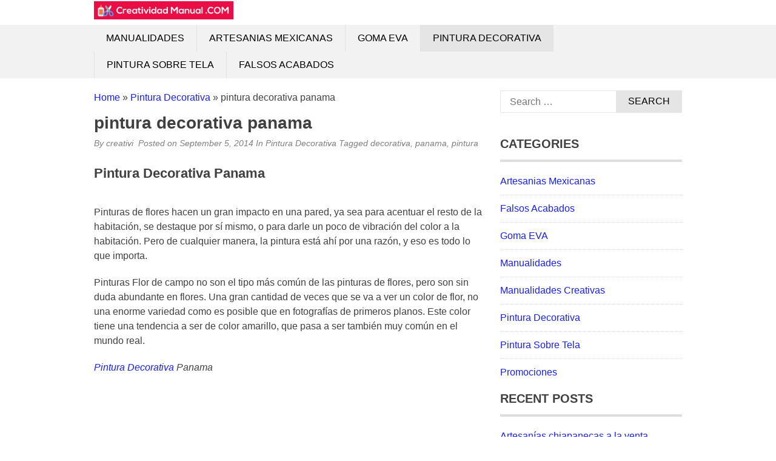

--- FILE ---
content_type: text/html; charset=UTF-8
request_url: https://creatividadmanual.com/pintura-decorativa/pintura-decorativa-panama/
body_size: 12915
content:
<!DOCTYPE html><html lang="en-US"><head><script data-no-optimize="1">var litespeed_docref=sessionStorage.getItem("litespeed_docref");litespeed_docref&&(Object.defineProperty(document,"referrer",{get:function(){return litespeed_docref}}),sessionStorage.removeItem("litespeed_docref"));</script> <meta charset="UTF-8"><meta name="viewport" content="width=device-width, initial-scale=1"><link rel="profile" href="http://gmpg.org/xfn/11"><link rel="pingback" href="https://creatividadmanual.com/xmlrpc.php">
<!--[if lt IE 9]> <script src="https://creatividadmanual.com/wp-content/themes/tc_superads/js/html5.js"></script> <![endif]--><title>pintura decorativa panama &#8211; Creatividad Manual</title><meta name='robots' content='max-image-preview:large' /><link rel='dns-prefetch' href='//www.googletagmanager.com' /><link rel="alternate" type="application/rss+xml" title="Creatividad Manual &raquo; Feed" href="https://creatividadmanual.com/feed/" /><link rel="alternate" type="application/rss+xml" title="Creatividad Manual &raquo; Comments Feed" href="https://creatividadmanual.com/comments/feed/" /><link rel="alternate" title="oEmbed (JSON)" type="application/json+oembed" href="https://creatividadmanual.com/wp-json/oembed/1.0/embed?url=https%3A%2F%2Fcreatividadmanual.com%2Fpintura-decorativa%2Fpintura-decorativa-panama%2F" /><link rel="alternate" title="oEmbed (XML)" type="text/xml+oembed" href="https://creatividadmanual.com/wp-json/oembed/1.0/embed?url=https%3A%2F%2Fcreatividadmanual.com%2Fpintura-decorativa%2Fpintura-decorativa-panama%2F&#038;format=xml" /><style id='wp-img-auto-sizes-contain-inline-css' type='text/css'>img:is([sizes=auto i],[sizes^="auto," i]){contain-intrinsic-size:3000px 1500px}
/*# sourceURL=wp-img-auto-sizes-contain-inline-css */</style><link data-optimized="2" rel="stylesheet" href="https://creatividadmanual.com/wp-content/litespeed/css/0f05ba5f509d6bc3bb408d72c335a50f.css?ver=e7409" /><style id='wp-emoji-styles-inline-css' type='text/css'>img.wp-smiley, img.emoji {
		display: inline !important;
		border: none !important;
		box-shadow: none !important;
		height: 1em !important;
		width: 1em !important;
		margin: 0 0.07em !important;
		vertical-align: -0.1em !important;
		background: none !important;
		padding: 0 !important;
	}
/*# sourceURL=wp-emoji-styles-inline-css */</style><style id='global-styles-inline-css' type='text/css'>:root{--wp--preset--aspect-ratio--square: 1;--wp--preset--aspect-ratio--4-3: 4/3;--wp--preset--aspect-ratio--3-4: 3/4;--wp--preset--aspect-ratio--3-2: 3/2;--wp--preset--aspect-ratio--2-3: 2/3;--wp--preset--aspect-ratio--16-9: 16/9;--wp--preset--aspect-ratio--9-16: 9/16;--wp--preset--color--black: #000000;--wp--preset--color--cyan-bluish-gray: #abb8c3;--wp--preset--color--white: #ffffff;--wp--preset--color--pale-pink: #f78da7;--wp--preset--color--vivid-red: #cf2e2e;--wp--preset--color--luminous-vivid-orange: #ff6900;--wp--preset--color--luminous-vivid-amber: #fcb900;--wp--preset--color--light-green-cyan: #7bdcb5;--wp--preset--color--vivid-green-cyan: #00d084;--wp--preset--color--pale-cyan-blue: #8ed1fc;--wp--preset--color--vivid-cyan-blue: #0693e3;--wp--preset--color--vivid-purple: #9b51e0;--wp--preset--gradient--vivid-cyan-blue-to-vivid-purple: linear-gradient(135deg,rgb(6,147,227) 0%,rgb(155,81,224) 100%);--wp--preset--gradient--light-green-cyan-to-vivid-green-cyan: linear-gradient(135deg,rgb(122,220,180) 0%,rgb(0,208,130) 100%);--wp--preset--gradient--luminous-vivid-amber-to-luminous-vivid-orange: linear-gradient(135deg,rgb(252,185,0) 0%,rgb(255,105,0) 100%);--wp--preset--gradient--luminous-vivid-orange-to-vivid-red: linear-gradient(135deg,rgb(255,105,0) 0%,rgb(207,46,46) 100%);--wp--preset--gradient--very-light-gray-to-cyan-bluish-gray: linear-gradient(135deg,rgb(238,238,238) 0%,rgb(169,184,195) 100%);--wp--preset--gradient--cool-to-warm-spectrum: linear-gradient(135deg,rgb(74,234,220) 0%,rgb(151,120,209) 20%,rgb(207,42,186) 40%,rgb(238,44,130) 60%,rgb(251,105,98) 80%,rgb(254,248,76) 100%);--wp--preset--gradient--blush-light-purple: linear-gradient(135deg,rgb(255,206,236) 0%,rgb(152,150,240) 100%);--wp--preset--gradient--blush-bordeaux: linear-gradient(135deg,rgb(254,205,165) 0%,rgb(254,45,45) 50%,rgb(107,0,62) 100%);--wp--preset--gradient--luminous-dusk: linear-gradient(135deg,rgb(255,203,112) 0%,rgb(199,81,192) 50%,rgb(65,88,208) 100%);--wp--preset--gradient--pale-ocean: linear-gradient(135deg,rgb(255,245,203) 0%,rgb(182,227,212) 50%,rgb(51,167,181) 100%);--wp--preset--gradient--electric-grass: linear-gradient(135deg,rgb(202,248,128) 0%,rgb(113,206,126) 100%);--wp--preset--gradient--midnight: linear-gradient(135deg,rgb(2,3,129) 0%,rgb(40,116,252) 100%);--wp--preset--font-size--small: 13px;--wp--preset--font-size--medium: 20px;--wp--preset--font-size--large: 36px;--wp--preset--font-size--x-large: 42px;--wp--preset--spacing--20: 0.44rem;--wp--preset--spacing--30: 0.67rem;--wp--preset--spacing--40: 1rem;--wp--preset--spacing--50: 1.5rem;--wp--preset--spacing--60: 2.25rem;--wp--preset--spacing--70: 3.38rem;--wp--preset--spacing--80: 5.06rem;--wp--preset--shadow--natural: 6px 6px 9px rgba(0, 0, 0, 0.2);--wp--preset--shadow--deep: 12px 12px 50px rgba(0, 0, 0, 0.4);--wp--preset--shadow--sharp: 6px 6px 0px rgba(0, 0, 0, 0.2);--wp--preset--shadow--outlined: 6px 6px 0px -3px rgb(255, 255, 255), 6px 6px rgb(0, 0, 0);--wp--preset--shadow--crisp: 6px 6px 0px rgb(0, 0, 0);}:where(.is-layout-flex){gap: 0.5em;}:where(.is-layout-grid){gap: 0.5em;}body .is-layout-flex{display: flex;}.is-layout-flex{flex-wrap: wrap;align-items: center;}.is-layout-flex > :is(*, div){margin: 0;}body .is-layout-grid{display: grid;}.is-layout-grid > :is(*, div){margin: 0;}:where(.wp-block-columns.is-layout-flex){gap: 2em;}:where(.wp-block-columns.is-layout-grid){gap: 2em;}:where(.wp-block-post-template.is-layout-flex){gap: 1.25em;}:where(.wp-block-post-template.is-layout-grid){gap: 1.25em;}.has-black-color{color: var(--wp--preset--color--black) !important;}.has-cyan-bluish-gray-color{color: var(--wp--preset--color--cyan-bluish-gray) !important;}.has-white-color{color: var(--wp--preset--color--white) !important;}.has-pale-pink-color{color: var(--wp--preset--color--pale-pink) !important;}.has-vivid-red-color{color: var(--wp--preset--color--vivid-red) !important;}.has-luminous-vivid-orange-color{color: var(--wp--preset--color--luminous-vivid-orange) !important;}.has-luminous-vivid-amber-color{color: var(--wp--preset--color--luminous-vivid-amber) !important;}.has-light-green-cyan-color{color: var(--wp--preset--color--light-green-cyan) !important;}.has-vivid-green-cyan-color{color: var(--wp--preset--color--vivid-green-cyan) !important;}.has-pale-cyan-blue-color{color: var(--wp--preset--color--pale-cyan-blue) !important;}.has-vivid-cyan-blue-color{color: var(--wp--preset--color--vivid-cyan-blue) !important;}.has-vivid-purple-color{color: var(--wp--preset--color--vivid-purple) !important;}.has-black-background-color{background-color: var(--wp--preset--color--black) !important;}.has-cyan-bluish-gray-background-color{background-color: var(--wp--preset--color--cyan-bluish-gray) !important;}.has-white-background-color{background-color: var(--wp--preset--color--white) !important;}.has-pale-pink-background-color{background-color: var(--wp--preset--color--pale-pink) !important;}.has-vivid-red-background-color{background-color: var(--wp--preset--color--vivid-red) !important;}.has-luminous-vivid-orange-background-color{background-color: var(--wp--preset--color--luminous-vivid-orange) !important;}.has-luminous-vivid-amber-background-color{background-color: var(--wp--preset--color--luminous-vivid-amber) !important;}.has-light-green-cyan-background-color{background-color: var(--wp--preset--color--light-green-cyan) !important;}.has-vivid-green-cyan-background-color{background-color: var(--wp--preset--color--vivid-green-cyan) !important;}.has-pale-cyan-blue-background-color{background-color: var(--wp--preset--color--pale-cyan-blue) !important;}.has-vivid-cyan-blue-background-color{background-color: var(--wp--preset--color--vivid-cyan-blue) !important;}.has-vivid-purple-background-color{background-color: var(--wp--preset--color--vivid-purple) !important;}.has-black-border-color{border-color: var(--wp--preset--color--black) !important;}.has-cyan-bluish-gray-border-color{border-color: var(--wp--preset--color--cyan-bluish-gray) !important;}.has-white-border-color{border-color: var(--wp--preset--color--white) !important;}.has-pale-pink-border-color{border-color: var(--wp--preset--color--pale-pink) !important;}.has-vivid-red-border-color{border-color: var(--wp--preset--color--vivid-red) !important;}.has-luminous-vivid-orange-border-color{border-color: var(--wp--preset--color--luminous-vivid-orange) !important;}.has-luminous-vivid-amber-border-color{border-color: var(--wp--preset--color--luminous-vivid-amber) !important;}.has-light-green-cyan-border-color{border-color: var(--wp--preset--color--light-green-cyan) !important;}.has-vivid-green-cyan-border-color{border-color: var(--wp--preset--color--vivid-green-cyan) !important;}.has-pale-cyan-blue-border-color{border-color: var(--wp--preset--color--pale-cyan-blue) !important;}.has-vivid-cyan-blue-border-color{border-color: var(--wp--preset--color--vivid-cyan-blue) !important;}.has-vivid-purple-border-color{border-color: var(--wp--preset--color--vivid-purple) !important;}.has-vivid-cyan-blue-to-vivid-purple-gradient-background{background: var(--wp--preset--gradient--vivid-cyan-blue-to-vivid-purple) !important;}.has-light-green-cyan-to-vivid-green-cyan-gradient-background{background: var(--wp--preset--gradient--light-green-cyan-to-vivid-green-cyan) !important;}.has-luminous-vivid-amber-to-luminous-vivid-orange-gradient-background{background: var(--wp--preset--gradient--luminous-vivid-amber-to-luminous-vivid-orange) !important;}.has-luminous-vivid-orange-to-vivid-red-gradient-background{background: var(--wp--preset--gradient--luminous-vivid-orange-to-vivid-red) !important;}.has-very-light-gray-to-cyan-bluish-gray-gradient-background{background: var(--wp--preset--gradient--very-light-gray-to-cyan-bluish-gray) !important;}.has-cool-to-warm-spectrum-gradient-background{background: var(--wp--preset--gradient--cool-to-warm-spectrum) !important;}.has-blush-light-purple-gradient-background{background: var(--wp--preset--gradient--blush-light-purple) !important;}.has-blush-bordeaux-gradient-background{background: var(--wp--preset--gradient--blush-bordeaux) !important;}.has-luminous-dusk-gradient-background{background: var(--wp--preset--gradient--luminous-dusk) !important;}.has-pale-ocean-gradient-background{background: var(--wp--preset--gradient--pale-ocean) !important;}.has-electric-grass-gradient-background{background: var(--wp--preset--gradient--electric-grass) !important;}.has-midnight-gradient-background{background: var(--wp--preset--gradient--midnight) !important;}.has-small-font-size{font-size: var(--wp--preset--font-size--small) !important;}.has-medium-font-size{font-size: var(--wp--preset--font-size--medium) !important;}.has-large-font-size{font-size: var(--wp--preset--font-size--large) !important;}.has-x-large-font-size{font-size: var(--wp--preset--font-size--x-large) !important;}
/*# sourceURL=global-styles-inline-css */</style><style id='classic-theme-styles-inline-css' type='text/css'>/*! This file is auto-generated */
.wp-block-button__link{color:#fff;background-color:#32373c;border-radius:9999px;box-shadow:none;text-decoration:none;padding:calc(.667em + 2px) calc(1.333em + 2px);font-size:1.125em}.wp-block-file__button{background:#32373c;color:#fff;text-decoration:none}
/*# sourceURL=/wp-includes/css/classic-themes.min.css */</style> <script type="litespeed/javascript" data-src="https://creatividadmanual.com/wp-includes/js/jquery/jquery.min.js?ver=3.7.1" id="jquery-core-js"></script> <script id="seo-automated-link-building-js-extra" type="litespeed/javascript">var seoAutomatedLinkBuilding={"ajaxUrl":"https://creatividadmanual.com/wp-admin/admin-ajax.php"}</script> 
 <script type="litespeed/javascript" data-src="https://www.googletagmanager.com/gtag/js?id=GT-KFG3Q9Z" id="google_gtagjs-js"></script> <script id="google_gtagjs-js-after" type="litespeed/javascript">window.dataLayer=window.dataLayer||[];function gtag(){dataLayer.push(arguments)}
gtag("set","linker",{"domains":["creatividadmanual.com"]});gtag("js",new Date());gtag("set","developer_id.dZTNiMT",!0);gtag("config","GT-KFG3Q9Z")</script> <link rel="https://api.w.org/" href="https://creatividadmanual.com/wp-json/" /><link rel="alternate" title="JSON" type="application/json" href="https://creatividadmanual.com/wp-json/wp/v2/posts/1051" /><link rel="EditURI" type="application/rsd+xml" title="RSD" href="https://creatividadmanual.com/xmlrpc.php?rsd" /><meta name="generator" content="WordPress 6.9" /><link rel="canonical" href="https://creatividadmanual.com/pintura-decorativa/pintura-decorativa-panama/" /><link rel='shortlink' href='https://creatividadmanual.com/?p=1051' /> <script type="litespeed/javascript">(function(i,s,o,g,r,a,m){i.GoogleAnalyticsObject=r;i[r]=i[r]||function(){(i[r].q=i[r].q||[]).push(arguments)},i[r].l=1*new Date();a=s.createElement(o),m=s.getElementsByTagName(o)[0];a.async=1;a.src=g;m.parentNode.insertBefore(a,m)})(window,document,'script','https://www.google-analytics.com/analytics.js','ga');ga('create','UA-118251557-44','auto');ga('send','pageview')</script> <meta name="generator" content="Site Kit by Google 1.170.0" /><script type="litespeed/javascript" data-src="//pagead2.googlesyndication.com/pagead/js/adsbygoogle.js"></script> <script type="litespeed/javascript">(adsbygoogle=window.adsbygoogle||[]).push({google_ad_client:"ca-pub-8852509989330742",enable_page_level_ads:!0})</script> <style type="text/css">.bypostauthor article {
				border: 1px solid #dedede;
				padding: 10px;
				margin-bottom: 20px;
			}
			
		
		/* Primary Navigation */
		@media (min-width: 1001px) {
			.primary-navigation {
				background: #000222;
			}
			.primary-navigation ul.menu li a {
				color: #ffffff;
			}
			.primary-navigation ul.menu li:hover > a,
			.primary-navigation ul.menu li.current-menu-parent a,
			.primary-navigation ul.menu li.current-menu-ancestor a,
			.primary-navigation ul.menu li.current-menu-item a {
				color: #000222;
			}
			.primary-navigation .main-nav ul.menu > li {
				border-color: #333333;
			}
			.primary-navigation ul.menu ul {
				background: #e5e5e5;
			}
			.primary-navigation ul.menu li:hover,
			.primary-navigation ul.menu li.current-menu-parent,
			.primary-navigation ul.menu li.current-menu-ancestor,
			.primary-navigation ul.menu li.current-menu-item {
				background: #e5e5e5;
			}
			.primary-navigation ul.menu ul li:hover,
			.primary-navigation ul.menu ul li.current-menu-parent,
			.primary-navigation ul.menu ul li.current-menu-ancestor,
			.primary-navigation ul.menu ul li.current-menu-item {
				background: #f3f2f2;
			}

			/* Secondary Navigation */
			.secondary-navigation .main-nav {
				background: #f3f2f2;
			}
			.secondary-navigation ul.menu li a {
				color: #010101;
			}
			.secondary-navigation ul.menu li:hover,
			.secondary-navigation ul.menu li.current-menu-parent, 
			.secondary-navigation ul.menu li.current-menu-ancestor,
			.secondary-navigation ul.menu li.current-menu-item {
				background: #e5e5e5;
			}
			.secondary-navigation ul.menu li:hover > a,
			.secondary-navigation ul.menu > li.current-menu-parent a,
			.secondary-navigation ul.menu > li.current-menu-ancestor a,
			.secondary-navigation ul.menu > li.current-menu-item a {
				color: #010101;
			}
			.secondary-navigation ul.menu ul {
				background: #e5e5e5;
			}
			.secondary-navigation ul.menu ul li {
				border-color: #e2e0e0;
			}
			.secondary-navigation ul.menu ul li:hover,
			.secondary-navigation ul.menu ul li.current-menu-parent, 
			.secondary-navigation ul.menu ul li.current-menu-ancestor,
			.secondary-navigation ul.menu ul li.current-menu-item {
				background: #f3f2f2;
			}
		}

		@media screen and (max-width: 1023px) { 		


			#mobile-menu-wrapper {
				background: #f3f2f2;
			}
			#mobile-menu-wrapper ul li a {
				color: #010101;
			}
			#mobile-menu-wrapper ul li .arrow-sub-menu {
				color: #010101;
			}
			.mobile-menu {
				background: #f3f2f2;
			}
			.mobile-menu {
				color: #010101;
			}

			.toggle-top-menu {
				background: #000222;
			}
			.toggle-top-menu {
				color: #fff;
			}
			.primary-navigation {
				background: #000222;
			}			

		}

		/* Sidebar */
		.widget h2 {
			border-color: #dedede;;
		}

		/* Link color */
		a,
		.widget ul li a,
		.f-widget ul li a .site-footer .textwidget,
		.back-to-top {
			color: #1920e5;
		}

		/* Pagination */
		.nav-links .dots,
		.nav-links span.current,
		#load-more-wrap a {
			background-color: #dedede; 
		}

		;</style><link rel="icon" href="https://creatividadmanual.com/wp-content/uploads/2017/08/cropped-favicon-32x32.png" sizes="32x32" /><link rel="icon" href="https://creatividadmanual.com/wp-content/uploads/2017/08/cropped-favicon-192x192.png" sizes="192x192" /><link rel="apple-touch-icon" href="https://creatividadmanual.com/wp-content/uploads/2017/08/cropped-favicon-180x180.png" /><meta name="msapplication-TileImage" content="https://creatividadmanual.com/wp-content/uploads/2017/08/cropped-favicon-270x270.png" /><style type="text/css" id="wp-custom-css">.site-branding {
	margin: 2px 0;
}
.header {
    margin: 0;
}</style></head><body class="wp-singular post-template-default single single-post postid-1051 single-format-standard wp-theme-tc_superads group-blog"><div id="page" class="hfeed site container">
<a class="skip-link screen-reader-text" href="#content">Skip to content</a><header id="masthead" class="site-header header" role="banner"><div class="site-branding"><div class="inner clearfix"><div class="logo"><h2 class="site-title hide-element"><a href="https://creatividadmanual.com/" rel="home" title="Encuentra recursos sobre artesanias mexicanas, goma eva, manualidades y pintura decorativa.">Creatividad Manual</a></h2><h3 class="site-description hide-element">Encuentra recursos sobre artesanias mexicanas, goma eva, manualidades y pintura decorativa.</h3>
<a href="https://creatividadmanual.com/" rel="home" title="Encuentra recursos sobre artesanias mexicanas, goma eva, manualidades y pintura decorativa."><img data-lazyloaded="1" src="[data-uri]" width="1140" height="150" data-src="https://creatividadmanual.com/wp-content/uploads/2017/08/logo.jpg" alt="Encuentra recursos sobre artesanias mexicanas, goma eva, manualidades y pintura decorativa." /></a></div><div class="ads-728x90 ads-top"> <script type="litespeed/javascript" data-src="//pagead2.googlesyndication.com/pagead/js/adsbygoogle.js"></script> 
<ins class="adsbygoogle"
style="display:block"
data-ad-client="ca-pub-8852509989330742"
data-ad-slot="9801589126"
data-ad-format="auto"
data-full-width-responsive="true"></ins> <script type="litespeed/javascript">(adsbygoogle=window.adsbygoogle||[]).push({})</script> </div></div></div><nav id="main-navigation" class="secondary-navigation" role="navigation"><div id="sticky" class="main-nav clearfix"><div class="inner">
<a class="mobile-only mobile-menu toggle-mobile-menu" href="#" title="Menu"><span class="mb-menu-text">Mobile Menu</span><i class="fa fa-bars"></i></a><ul id="menu-menu-1" class="menu clearfix"><li id="menu-item-2183" class="menu-item menu-item-type-taxonomy menu-item-object-category menu-item-2183"><a href="https://creatividadmanual.com/category/manualidades/">Manualidades</a></li><li id="menu-item-2184" class="menu-item menu-item-type-taxonomy menu-item-object-category menu-item-2184"><a href="https://creatividadmanual.com/category/artesanias-mexicanas/">Artesanias Mexicanas</a></li><li id="menu-item-2185" class="menu-item menu-item-type-taxonomy menu-item-object-category menu-item-2185"><a href="https://creatividadmanual.com/category/goma-eva/">Goma EVA</a></li><li id="menu-item-2186" class="menu-item menu-item-type-taxonomy menu-item-object-category current-post-ancestor current-menu-parent current-post-parent menu-item-2186"><a href="https://creatividadmanual.com/category/pintura-decorativa/">Pintura Decorativa</a></li><li id="menu-item-2187" class="menu-item menu-item-type-taxonomy menu-item-object-category menu-item-2187"><a href="https://creatividadmanual.com/category/pintura-sobre-tela/">Pintura Sobre Tela</a></li><li id="menu-item-2188" class="menu-item menu-item-type-taxonomy menu-item-object-category menu-item-2188"><a href="https://creatividadmanual.com/category/falsos-acabados/">Falsos Acabados</a></li></ul></div></div><div id="catcher"></div></nav></header><div id="content" class="site-content content sidebar-right"><div class="inner clearfix"><div class="ads-970x90 clearfix"> <script type="litespeed/javascript" data-src="//pagead2.googlesyndication.com/pagead/js/adsbygoogle.js"></script> 
<ins class="adsbygoogle"
style="display:block"
data-ad-client="ca-pub-8852509989330742"
data-ad-slot="9379272511"
data-ad-format="auto"
data-full-width-responsive="true"></ins> <script type="litespeed/javascript">(adsbygoogle=window.adsbygoogle||[]).push({})</script> </div><div class="main-content clearfix"><div id="primary" class="content-area content-left"><main id="main" class="site-main" role="main"><article id="post-1051" class="post-1051 post type-post status-publish format-standard category-pintura-decorativa tag-decorativa tag-panama tag-pintura"><header class="entry-header"><div class="breadcrumb"><div id="crumbs"><a href="https://creatividadmanual.com">Home</a> &raquo; <a href="https://creatividadmanual.com/category/pintura-decorativa/">Pintura Decorativa</a> &raquo; <span class="current">pintura decorativa panama</span></div></div><h1 class="entry-title">pintura decorativa panama</h1><div class="entry-meta">
<span class="byline">By <span class="author vcard"><a class="url fn n" href="https://creatividadmanual.com/author/creativi/">creativi</a></span>&nbsp;</span><span class="posted-on"> Posted on <a href="https://creatividadmanual.com/pintura-decorativa/pintura-decorativa-panama/" rel="bookmark"><time class="entry-date published updated" datetime="2014-09-05T00:01:40+00:00">September 5, 2014</time></a> </span><span class="cat-links">In <a href="https://creatividadmanual.com/category/pintura-decorativa/" rel="category tag">Pintura Decorativa</a>&nbsp;</span><span class="tags-links">Tagged <a href="https://creatividadmanual.com/tag/decorativa/" rel="tag">decorativa</a>, <a href="https://creatividadmanual.com/tag/panama/" rel="tag">panama</a>, <a href="https://creatividadmanual.com/tag/pintura/" rel="tag">pintura</a>&nbsp;</span></div><div class="floating-to-right sharing-top-float"><div class="superads-social-sharing social-sharing-left"><ul class="superads-social-icons"><li class="facebook">
<a target="_blank" href="https://www.facebook.com/sharer/sharer.php?u=https%3A%2F%2Fcreatividadmanual.com%2Fpintura-decorativa%2Fpintura-decorativa-panama%2F" class="social-popup">
<i class="fa fa-facebook-square"></i>
<span class="text">facebook</span>
</a></li><li class="twitter">
<a target="_blank" href="http://twitter.com/share?url=https%3A%2F%2Fcreatividadmanual.com%2Fpintura-decorativa%2Fpintura-decorativa-panama%2F&via=&text=pintura decorativa panama" class="social-popup">
<i class="fa fa-twitter"></i>
<span class="text">tweet</span>
</a></li><li class="pinterest">
<a target="_blank" href="#" class="social-pinterst">
<i class="fa fa-pinterest"></i>
<span class="text">pinterest</span>
</a></li><li class="linkedin">
<a target="_blank" href="https://www.linkedin.com/shareArticle?mini=true&url=https%3A%2F%2Fcreatividadmanual.com%2Fpintura-decorativa%2Fpintura-decorativa-panama%2F&title=pintura decorativa panama&summary=Pintura Decorativa Panama Pinturas de flores hacen un gran impacto en una pared, ya sea para acentuar el resto de la habitación, se destaque por sí mismo, o para darle un poco de vibración &#46;&#46;&#46;" class="social-popup">
<i class="fa fa-linkedin"></i>
<span class="text">linkedin</span>
</a></li></ul></div></div></header><div class="entry-content"><div class="ads-banner-block top-single-ads ad-center"><script type="litespeed/javascript" data-src="//pagead2.googlesyndication.com/pagead/js/adsbygoogle.js"></script> 
<ins class="adsbygoogle"
style="display:block"
data-ad-client="ca-pub-8852509989330742"
data-ad-slot="6014742570"
data-ad-format="auto"
data-full-width-responsive="true"></ins> <script type="litespeed/javascript">(adsbygoogle=window.adsbygoogle||[]).push({})</script></div><h3>Pintura Decorativa Panama</h3></p><p>Pinturas de flores hacen un gran impacto en una pared, ya sea para acentuar el resto de la habitación, se destaque por sí mismo, o para darle un poco de vibración del color a la habitación. Pero de cualquier manera, la pintura está ahí por una razón, y eso es todo lo que importa.</p><p>Pinturas Flor de campo no son el tipo más común de las pinturas de flores, pero son sin duda abundante en flores. Una gran cantidad de veces que se va a ver un color de flor, no una enorme variedad como es posible que en fotografías de primeros planos. Este color tiene una tendencia a ser de color amarillo, que pasa a ser también muy común en el mundo real.</p><p><em><a href="https://creatividadmanual.com/category/pintura-decorativa/" data-internallinksmanager029f6b8e52c="3" title="pintura decorativa">Pintura Decorativa</a> Panama</em></p><p> </p><div class="ads-banner-block middle-single-ads ad-center"><script type="litespeed/javascript" data-src="//pagead2.googlesyndication.com/pagead/js/adsbygoogle.js"></script> 
<ins class="adsbygoogle"
style="display:block"
data-ad-client="ca-pub-8852509989330742"
data-ad-slot="6014742570"
data-ad-format="auto"
data-full-width-responsive="true"></ins> <script type="litespeed/javascript">(adsbygoogle=window.adsbygoogle||[]).push({})</script></div><p>
<object width="100%" height="355"><param name="movie" value="https://www.youtube.com/v/c-G1rWFSnQ0?fs=1"></param><param name="allowFullScreen" value="true"></param><embed src="https://www.youtube.com/v/c-G1rWFSnQ0?fs=1&#038;rel=0" type="application/x-shockwave-flash" width="100%" height="355" allowfullscreen="true"></embed></object></p><p><strong>Calificación: 5 / 5</strong></p></p></p><div class="ads-banner-block below-single-ads ad-center"><script type="litespeed/javascript" data-src="//pagead2.googlesyndication.com/pagead/js/adsbygoogle.js"></script> 
<ins class="adsbygoogle"
style="display:block"
data-ad-client="ca-pub-8852509989330742"
data-ad-slot="6014742570"
data-ad-format="auto"
data-full-width-responsive="true"></ins> <script type="litespeed/javascript">(adsbygoogle=window.adsbygoogle||[]).push({})</script></div><div class="superads-social-sharing social-sharing-bottom"><ul class="superads-social-icons"><li class="facebook">
<a target="_blank" href="https://www.facebook.com/sharer/sharer.php?u=https%3A%2F%2Fcreatividadmanual.com%2Fpintura-decorativa%2Fpintura-decorativa-panama%2F" class="social-popup">
<i class="fa fa-facebook-square"></i>
<span class="text">facebook</span>
</a></li><li class="twitter">
<a target="_blank" href="http://twitter.com/share?url=https%3A%2F%2Fcreatividadmanual.com%2Fpintura-decorativa%2Fpintura-decorativa-panama%2F&via=&text=pintura decorativa panama" class="social-popup">
<i class="fa fa-twitter"></i>
<span class="text">tweet</span>
</a></li><li class="pinterest">
<a target="_blank" href="#" class="social-pinterst">
<i class="fa fa-pinterest"></i>
<span class="text">pinterest</span>
</a></li><li class="linkedin">
<a target="_blank" href="https://www.linkedin.com/shareArticle?mini=true&url=https%3A%2F%2Fcreatividadmanual.com%2Fpintura-decorativa%2Fpintura-decorativa-panama%2F&title=pintura decorativa panama&summary=Pintura Decorativa Panama Pinturas de flores hacen un gran impacto en una pared, ya sea para acentuar el resto de la habitación, se destaque por sí mismo, o para darle un poco de vibración &#46;&#46;&#46;" class="social-popup">
<i class="fa fa-linkedin"></i>
<span class="text">linkedin</span>
</a></li></ul></div></div></article><div class="related-posts clearfix"><h3>Related Posts</h3><ul class="related grid"><li><div class="related-entry">
<a href="https://creatividadmanual.com/pintura-decorativa/pintura-decorativa-vidrio-8/">pintura decorativa vidrio</a></div></li><li><div class="related-entry">
<a href="https://creatividadmanual.com/falsos-acabados/falsos-acabados-en-pintura-decorativa-4/">falsos acabados en pintura decorativa</a></div></li><li><div class="related-entry">
<a href="https://creatividadmanual.com/pintura-decorativa/diferencias-entre-pintura-decorativa-y-pintura-artistica-7/">diferencias entre pintura decorativa y pintura artistica</a></div></li></ul></div><nav class="navigation post-navigation clearfix" role="navigation"><h2 class="screen-reader-text">Post navigation</h2><div class="nav-links clearfix"><div class="nav-previous"><a href="https://creatividadmanual.com/goma-eva/figuras-de-cars-en-goma-eva/" rel="prev">figuras de cars en goma eva</a></div><div class="nav-next"><a href="https://creatividadmanual.com/pintura-sobre-tela/pintura-sobre-tela-motivos-navidenos-gratis/" rel="next">pintura sobre tela motivos navideños gratis</a></div></div></nav></main></div><div id="secondary" class="widget-area sidebar" role="complementary"><aside id="search-3" class="widget widget_search"><form role="search" method="get" class="search-form" action="https://creatividadmanual.com/">
<label>
<span class="screen-reader-text">Search for:</span>
<input type="search" class="search-field" placeholder="Search &hellip;" value="" name="s" />
</label>
<input type="submit" class="search-submit" value="Search" /></form></aside><aside id="custom_html-3" class="widget_text widget widget_custom_html"><div class="textwidget custom-html-widget"><script type="litespeed/javascript" data-src="//pagead2.googlesyndication.com/pagead/js/adsbygoogle.js"></script> 
<ins class="adsbygoogle"
style="display:block"
data-ad-client="ca-pub-8852509989330742"
data-ad-slot="6014742570"
data-ad-format="auto"
data-full-width-responsive="true"></ins> <script type="litespeed/javascript">(adsbygoogle=window.adsbygoogle||[]).push({})</script></div></aside><aside id="categories-2" class="widget widget_categories"><h2 class="widget-title">Categories</h2><ul><li class="cat-item cat-item-2"><a href="https://creatividadmanual.com/category/artesanias-mexicanas/">Artesanias Mexicanas</a></li><li class="cat-item cat-item-7"><a href="https://creatividadmanual.com/category/falsos-acabados/">Falsos Acabados</a></li><li class="cat-item cat-item-18"><a href="https://creatividadmanual.com/category/goma-eva/">Goma EVA</a></li><li class="cat-item cat-item-13"><a href="https://creatividadmanual.com/category/manualidades/">Manualidades</a></li><li class="cat-item cat-item-1549"><a href="https://creatividadmanual.com/category/manualidades-creativas/">Manualidades Creativas</a></li><li class="cat-item cat-item-19"><a href="https://creatividadmanual.com/category/pintura-decorativa/">Pintura Decorativa</a></li><li class="cat-item cat-item-287"><a href="https://creatividadmanual.com/category/pintura-sobre-tela/">Pintura Sobre Tela</a></li><li class="cat-item cat-item-885"><a href="https://creatividadmanual.com/category/promociones/">Promociones</a></li></ul></aside><aside id="recent-posts-2" class="widget widget_recent_entries"><h2 class="widget-title">Recent Posts</h2><ul><li>
<a href="https://creatividadmanual.com/manualidades-creativas/artesanias-chiapanecas-a-la-venta/">Artesanías chiapanecas a la venta</a></li><li>
<a href="https://creatividadmanual.com/manualidades-creativas/tianguis-de-arte-popular-en-jalisco/">Tianguis de arte popular en Jalisco</a></li><li>
<a href="https://creatividadmanual.com/manualidades-creativas/textiles-artesanales-oaxaquenos/">Textiles artesanales oaxaqueños</a></li><li>
<a href="https://creatividadmanual.com/manualidades-creativas/arte-popular-en-jalisco/">Arte popular en Jalisco</a></li><li>
<a href="https://creatividadmanual.com/manualidades-creativas/tradicion-en-artesanias-chiapanecas/">Tradición en artesanías chiapanecas</a></li></ul></aside></div></div><div class="ads-970x90 clearfix"> <script type="litespeed/javascript" data-src="//pagead2.googlesyndication.com/pagead/js/adsbygoogle.js"></script> 
<ins class="adsbygoogle"
style="display:block"
data-ad-client="ca-pub-8852509989330742"
data-ad-slot="6014742570"
data-ad-format="auto"
data-full-width-responsive="true"></ins> <script type="litespeed/javascript">(adsbygoogle=window.adsbygoogle||[]).push({})</script> </div></div></div><footer id="colophon" class="site-footer footer" role="contentinfo"><div class="inner clearfix"><div class="f-left"><div class="copyright-txt">
Copyright &copy; 2019 Creatividad Manual</div></div><div class="f-right"><ul id="menu-menu-legal" class="menu clearfix"><li id="menu-item-5457" class="menu-item menu-item-type-custom menu-item-object-custom menu-item-home menu-item-5457"><a href="http://creatividadmanual.com/">Inicio</a></li><li id="menu-item-5455" class="menu-item menu-item-type-post_type menu-item-object-page menu-item-5455"><a href="https://creatividadmanual.com/acerca-de/">Acerca de</a></li><li id="menu-item-5456" class="menu-item menu-item-type-post_type menu-item-object-page menu-item-5456"><a href="https://creatividadmanual.com/contactanos/">Contáctanos</a></li><li id="menu-item-5452" class="menu-item menu-item-type-post_type menu-item-object-page menu-item-5452"><a href="https://creatividadmanual.com/galeria-de-imagenes/">Galería de Imágenes</a></li><li id="menu-item-6394" class="menu-item menu-item-type-post_type menu-item-object-page menu-item-6394"><a href="https://creatividadmanual.com/tejidos-varios/">Tejidos Varios</a></li><li id="menu-item-6395" class="menu-item menu-item-type-post_type menu-item-object-page menu-item-6395"><a href="https://creatividadmanual.com/tecnicas-varias-para-probar/">Tecnicas Varias para probar</a></li><li id="menu-item-6396" class="menu-item menu-item-type-post_type menu-item-object-page menu-item-6396"><a href="https://creatividadmanual.com/papel-paso-a-paso/">Papel paso a paso</a></li><li id="menu-item-6397" class="menu-item menu-item-type-post_type menu-item-object-page menu-item-6397"><a href="https://creatividadmanual.com/bordados-a-mano/">Bordados a Mano</a></li><li id="menu-item-6437" class="menu-item menu-item-type-post_type menu-item-object-page menu-item-6437"><a href="https://creatividadmanual.com/pinturas-famosas/">Pinturas Famosas</a></li><li id="menu-item-5454" class="menu-item menu-item-type-post_type menu-item-object-page menu-item-5454"><a href="https://creatividadmanual.com/politica-de-privacidad/">Política de Privacidad</a></li><li id="menu-item-5453" class="menu-item menu-item-type-post_type menu-item-object-page menu-item-5453"><a href="https://creatividadmanual.com/terminos-de-uso/">Términos de Uso</a></li></ul></div></div></footer></div> <script type="speculationrules">{"prefetch":[{"source":"document","where":{"and":[{"href_matches":"/*"},{"not":{"href_matches":["/wp-*.php","/wp-admin/*","/wp-content/uploads/*","/wp-content/*","/wp-content/plugins/*","/wp-content/themes/tc_superads/*","/*\\?(.+)"]}},{"not":{"selector_matches":"a[rel~=\"nofollow\"]"}},{"not":{"selector_matches":".no-prefetch, .no-prefetch a"}}]},"eagerness":"conservative"}]}</script> <script type="litespeed/javascript" data-src="https://ajax.googleapis.com/ajax/libs/jquery/3.2.1/jquery.min.js"></script>  <script type="litespeed/javascript">var sc_project=9572581;var sc_invisible=1;var sc_security="2885122b";var scJsHost=(("https:"==document.location.protocol)?"https://secure.":"http://www.");document.write("<sc"+"ript async type='text/javascript' src='"+scJsHost+"statcounter.com/counter/counter.js'></"+"script>")</script>  <script id="superads-script-js-extra" type="litespeed/javascript">var TC_AdminAjaxURL={"nonce":"37cad941e0","url":"https://creatividadmanual.com/wp-admin/admin-ajax.php","query":{"page":"","name":"pintura-decorativa-panama","category_name":"pintura-decorativa"}}</script> <script id="wp-emoji-settings" type="application/json">{"baseUrl":"https://s.w.org/images/core/emoji/17.0.2/72x72/","ext":".png","svgUrl":"https://s.w.org/images/core/emoji/17.0.2/svg/","svgExt":".svg","source":{"concatemoji":"https://creatividadmanual.com/wp-includes/js/wp-emoji-release.min.js?ver=6.9"}}</script> <script type="module">/*  */
/*! This file is auto-generated */
const a=JSON.parse(document.getElementById("wp-emoji-settings").textContent),o=(window._wpemojiSettings=a,"wpEmojiSettingsSupports"),s=["flag","emoji"];function i(e){try{var t={supportTests:e,timestamp:(new Date).valueOf()};sessionStorage.setItem(o,JSON.stringify(t))}catch(e){}}function c(e,t,n){e.clearRect(0,0,e.canvas.width,e.canvas.height),e.fillText(t,0,0);t=new Uint32Array(e.getImageData(0,0,e.canvas.width,e.canvas.height).data);e.clearRect(0,0,e.canvas.width,e.canvas.height),e.fillText(n,0,0);const a=new Uint32Array(e.getImageData(0,0,e.canvas.width,e.canvas.height).data);return t.every((e,t)=>e===a[t])}function p(e,t){e.clearRect(0,0,e.canvas.width,e.canvas.height),e.fillText(t,0,0);var n=e.getImageData(16,16,1,1);for(let e=0;e<n.data.length;e++)if(0!==n.data[e])return!1;return!0}function u(e,t,n,a){switch(t){case"flag":return n(e,"\ud83c\udff3\ufe0f\u200d\u26a7\ufe0f","\ud83c\udff3\ufe0f\u200b\u26a7\ufe0f")?!1:!n(e,"\ud83c\udde8\ud83c\uddf6","\ud83c\udde8\u200b\ud83c\uddf6")&&!n(e,"\ud83c\udff4\udb40\udc67\udb40\udc62\udb40\udc65\udb40\udc6e\udb40\udc67\udb40\udc7f","\ud83c\udff4\u200b\udb40\udc67\u200b\udb40\udc62\u200b\udb40\udc65\u200b\udb40\udc6e\u200b\udb40\udc67\u200b\udb40\udc7f");case"emoji":return!a(e,"\ud83e\u1fac8")}return!1}function f(e,t,n,a){let r;const o=(r="undefined"!=typeof WorkerGlobalScope&&self instanceof WorkerGlobalScope?new OffscreenCanvas(300,150):document.createElement("canvas")).getContext("2d",{willReadFrequently:!0}),s=(o.textBaseline="top",o.font="600 32px Arial",{});return e.forEach(e=>{s[e]=t(o,e,n,a)}),s}function r(e){var t=document.createElement("script");t.src=e,t.defer=!0,document.head.appendChild(t)}a.supports={everything:!0,everythingExceptFlag:!0},new Promise(t=>{let n=function(){try{var e=JSON.parse(sessionStorage.getItem(o));if("object"==typeof e&&"number"==typeof e.timestamp&&(new Date).valueOf()<e.timestamp+604800&&"object"==typeof e.supportTests)return e.supportTests}catch(e){}return null}();if(!n){if("undefined"!=typeof Worker&&"undefined"!=typeof OffscreenCanvas&&"undefined"!=typeof URL&&URL.createObjectURL&&"undefined"!=typeof Blob)try{var e="postMessage("+f.toString()+"("+[JSON.stringify(s),u.toString(),c.toString(),p.toString()].join(",")+"));",a=new Blob([e],{type:"text/javascript"});const r=new Worker(URL.createObjectURL(a),{name:"wpTestEmojiSupports"});return void(r.onmessage=e=>{i(n=e.data),r.terminate(),t(n)})}catch(e){}i(n=f(s,u,c,p))}t(n)}).then(e=>{for(const n in e)a.supports[n]=e[n],a.supports.everything=a.supports.everything&&a.supports[n],"flag"!==n&&(a.supports.everythingExceptFlag=a.supports.everythingExceptFlag&&a.supports[n]);var t;a.supports.everythingExceptFlag=a.supports.everythingExceptFlag&&!a.supports.flag,a.supports.everything||((t=a.source||{}).concatemoji?r(t.concatemoji):t.wpemoji&&t.twemoji&&(r(t.twemoji),r(t.wpemoji)))});
//# sourceURL=https://creatividadmanual.com/wp-includes/js/wp-emoji-loader.min.js
/*  */</script> <span class="back-to-top"><i class="fa fa-angle-double-up"></i></span><script data-no-optimize="1">window.lazyLoadOptions=Object.assign({},{threshold:300},window.lazyLoadOptions||{});!function(t,e){"object"==typeof exports&&"undefined"!=typeof module?module.exports=e():"function"==typeof define&&define.amd?define(e):(t="undefined"!=typeof globalThis?globalThis:t||self).LazyLoad=e()}(this,function(){"use strict";function e(){return(e=Object.assign||function(t){for(var e=1;e<arguments.length;e++){var n,a=arguments[e];for(n in a)Object.prototype.hasOwnProperty.call(a,n)&&(t[n]=a[n])}return t}).apply(this,arguments)}function o(t){return e({},at,t)}function l(t,e){return t.getAttribute(gt+e)}function c(t){return l(t,vt)}function s(t,e){return function(t,e,n){e=gt+e;null!==n?t.setAttribute(e,n):t.removeAttribute(e)}(t,vt,e)}function i(t){return s(t,null),0}function r(t){return null===c(t)}function u(t){return c(t)===_t}function d(t,e,n,a){t&&(void 0===a?void 0===n?t(e):t(e,n):t(e,n,a))}function f(t,e){et?t.classList.add(e):t.className+=(t.className?" ":"")+e}function _(t,e){et?t.classList.remove(e):t.className=t.className.replace(new RegExp("(^|\\s+)"+e+"(\\s+|$)")," ").replace(/^\s+/,"").replace(/\s+$/,"")}function g(t){return t.llTempImage}function v(t,e){!e||(e=e._observer)&&e.unobserve(t)}function b(t,e){t&&(t.loadingCount+=e)}function p(t,e){t&&(t.toLoadCount=e)}function n(t){for(var e,n=[],a=0;e=t.children[a];a+=1)"SOURCE"===e.tagName&&n.push(e);return n}function h(t,e){(t=t.parentNode)&&"PICTURE"===t.tagName&&n(t).forEach(e)}function a(t,e){n(t).forEach(e)}function m(t){return!!t[lt]}function E(t){return t[lt]}function I(t){return delete t[lt]}function y(e,t){var n;m(e)||(n={},t.forEach(function(t){n[t]=e.getAttribute(t)}),e[lt]=n)}function L(a,t){var o;m(a)&&(o=E(a),t.forEach(function(t){var e,n;e=a,(t=o[n=t])?e.setAttribute(n,t):e.removeAttribute(n)}))}function k(t,e,n){f(t,e.class_loading),s(t,st),n&&(b(n,1),d(e.callback_loading,t,n))}function A(t,e,n){n&&t.setAttribute(e,n)}function O(t,e){A(t,rt,l(t,e.data_sizes)),A(t,it,l(t,e.data_srcset)),A(t,ot,l(t,e.data_src))}function w(t,e,n){var a=l(t,e.data_bg_multi),o=l(t,e.data_bg_multi_hidpi);(a=nt&&o?o:a)&&(t.style.backgroundImage=a,n=n,f(t=t,(e=e).class_applied),s(t,dt),n&&(e.unobserve_completed&&v(t,e),d(e.callback_applied,t,n)))}function x(t,e){!e||0<e.loadingCount||0<e.toLoadCount||d(t.callback_finish,e)}function M(t,e,n){t.addEventListener(e,n),t.llEvLisnrs[e]=n}function N(t){return!!t.llEvLisnrs}function z(t){if(N(t)){var e,n,a=t.llEvLisnrs;for(e in a){var o=a[e];n=e,o=o,t.removeEventListener(n,o)}delete t.llEvLisnrs}}function C(t,e,n){var a;delete t.llTempImage,b(n,-1),(a=n)&&--a.toLoadCount,_(t,e.class_loading),e.unobserve_completed&&v(t,n)}function R(i,r,c){var l=g(i)||i;N(l)||function(t,e,n){N(t)||(t.llEvLisnrs={});var a="VIDEO"===t.tagName?"loadeddata":"load";M(t,a,e),M(t,"error",n)}(l,function(t){var e,n,a,o;n=r,a=c,o=u(e=i),C(e,n,a),f(e,n.class_loaded),s(e,ut),d(n.callback_loaded,e,a),o||x(n,a),z(l)},function(t){var e,n,a,o;n=r,a=c,o=u(e=i),C(e,n,a),f(e,n.class_error),s(e,ft),d(n.callback_error,e,a),o||x(n,a),z(l)})}function T(t,e,n){var a,o,i,r,c;t.llTempImage=document.createElement("IMG"),R(t,e,n),m(c=t)||(c[lt]={backgroundImage:c.style.backgroundImage}),i=n,r=l(a=t,(o=e).data_bg),c=l(a,o.data_bg_hidpi),(r=nt&&c?c:r)&&(a.style.backgroundImage='url("'.concat(r,'")'),g(a).setAttribute(ot,r),k(a,o,i)),w(t,e,n)}function G(t,e,n){var a;R(t,e,n),a=e,e=n,(t=Et[(n=t).tagName])&&(t(n,a),k(n,a,e))}function D(t,e,n){var a;a=t,(-1<It.indexOf(a.tagName)?G:T)(t,e,n)}function S(t,e,n){var a;t.setAttribute("loading","lazy"),R(t,e,n),a=e,(e=Et[(n=t).tagName])&&e(n,a),s(t,_t)}function V(t){t.removeAttribute(ot),t.removeAttribute(it),t.removeAttribute(rt)}function j(t){h(t,function(t){L(t,mt)}),L(t,mt)}function F(t){var e;(e=yt[t.tagName])?e(t):m(e=t)&&(t=E(e),e.style.backgroundImage=t.backgroundImage)}function P(t,e){var n;F(t),n=e,r(e=t)||u(e)||(_(e,n.class_entered),_(e,n.class_exited),_(e,n.class_applied),_(e,n.class_loading),_(e,n.class_loaded),_(e,n.class_error)),i(t),I(t)}function U(t,e,n,a){var o;n.cancel_on_exit&&(c(t)!==st||"IMG"===t.tagName&&(z(t),h(o=t,function(t){V(t)}),V(o),j(t),_(t,n.class_loading),b(a,-1),i(t),d(n.callback_cancel,t,e,a)))}function $(t,e,n,a){var o,i,r=(i=t,0<=bt.indexOf(c(i)));s(t,"entered"),f(t,n.class_entered),_(t,n.class_exited),o=t,i=a,n.unobserve_entered&&v(o,i),d(n.callback_enter,t,e,a),r||D(t,n,a)}function q(t){return t.use_native&&"loading"in HTMLImageElement.prototype}function H(t,o,i){t.forEach(function(t){return(a=t).isIntersecting||0<a.intersectionRatio?$(t.target,t,o,i):(e=t.target,n=t,a=o,t=i,void(r(e)||(f(e,a.class_exited),U(e,n,a,t),d(a.callback_exit,e,n,t))));var e,n,a})}function B(e,n){var t;tt&&!q(e)&&(n._observer=new IntersectionObserver(function(t){H(t,e,n)},{root:(t=e).container===document?null:t.container,rootMargin:t.thresholds||t.threshold+"px"}))}function J(t){return Array.prototype.slice.call(t)}function K(t){return t.container.querySelectorAll(t.elements_selector)}function Q(t){return c(t)===ft}function W(t,e){return e=t||K(e),J(e).filter(r)}function X(e,t){var n;(n=K(e),J(n).filter(Q)).forEach(function(t){_(t,e.class_error),i(t)}),t.update()}function t(t,e){var n,a,t=o(t);this._settings=t,this.loadingCount=0,B(t,this),n=t,a=this,Y&&window.addEventListener("online",function(){X(n,a)}),this.update(e)}var Y="undefined"!=typeof window,Z=Y&&!("onscroll"in window)||"undefined"!=typeof navigator&&/(gle|ing|ro)bot|crawl|spider/i.test(navigator.userAgent),tt=Y&&"IntersectionObserver"in window,et=Y&&"classList"in document.createElement("p"),nt=Y&&1<window.devicePixelRatio,at={elements_selector:".lazy",container:Z||Y?document:null,threshold:300,thresholds:null,data_src:"src",data_srcset:"srcset",data_sizes:"sizes",data_bg:"bg",data_bg_hidpi:"bg-hidpi",data_bg_multi:"bg-multi",data_bg_multi_hidpi:"bg-multi-hidpi",data_poster:"poster",class_applied:"applied",class_loading:"litespeed-loading",class_loaded:"litespeed-loaded",class_error:"error",class_entered:"entered",class_exited:"exited",unobserve_completed:!0,unobserve_entered:!1,cancel_on_exit:!0,callback_enter:null,callback_exit:null,callback_applied:null,callback_loading:null,callback_loaded:null,callback_error:null,callback_finish:null,callback_cancel:null,use_native:!1},ot="src",it="srcset",rt="sizes",ct="poster",lt="llOriginalAttrs",st="loading",ut="loaded",dt="applied",ft="error",_t="native",gt="data-",vt="ll-status",bt=[st,ut,dt,ft],pt=[ot],ht=[ot,ct],mt=[ot,it,rt],Et={IMG:function(t,e){h(t,function(t){y(t,mt),O(t,e)}),y(t,mt),O(t,e)},IFRAME:function(t,e){y(t,pt),A(t,ot,l(t,e.data_src))},VIDEO:function(t,e){a(t,function(t){y(t,pt),A(t,ot,l(t,e.data_src))}),y(t,ht),A(t,ct,l(t,e.data_poster)),A(t,ot,l(t,e.data_src)),t.load()}},It=["IMG","IFRAME","VIDEO"],yt={IMG:j,IFRAME:function(t){L(t,pt)},VIDEO:function(t){a(t,function(t){L(t,pt)}),L(t,ht),t.load()}},Lt=["IMG","IFRAME","VIDEO"];return t.prototype={update:function(t){var e,n,a,o=this._settings,i=W(t,o);{if(p(this,i.length),!Z&&tt)return q(o)?(e=o,n=this,i.forEach(function(t){-1!==Lt.indexOf(t.tagName)&&S(t,e,n)}),void p(n,0)):(t=this._observer,o=i,t.disconnect(),a=t,void o.forEach(function(t){a.observe(t)}));this.loadAll(i)}},destroy:function(){this._observer&&this._observer.disconnect(),K(this._settings).forEach(function(t){I(t)}),delete this._observer,delete this._settings,delete this.loadingCount,delete this.toLoadCount},loadAll:function(t){var e=this,n=this._settings;W(t,n).forEach(function(t){v(t,e),D(t,n,e)})},restoreAll:function(){var e=this._settings;K(e).forEach(function(t){P(t,e)})}},t.load=function(t,e){e=o(e);D(t,e)},t.resetStatus=function(t){i(t)},t}),function(t,e){"use strict";function n(){e.body.classList.add("litespeed_lazyloaded")}function a(){console.log("[LiteSpeed] Start Lazy Load"),o=new LazyLoad(Object.assign({},t.lazyLoadOptions||{},{elements_selector:"[data-lazyloaded]",callback_finish:n})),i=function(){o.update()},t.MutationObserver&&new MutationObserver(i).observe(e.documentElement,{childList:!0,subtree:!0,attributes:!0})}var o,i;t.addEventListener?t.addEventListener("load",a,!1):t.attachEvent("onload",a)}(window,document);</script><script data-no-optimize="1">window.litespeed_ui_events=window.litespeed_ui_events||["mouseover","click","keydown","wheel","touchmove","touchstart"];var urlCreator=window.URL||window.webkitURL;function litespeed_load_delayed_js_force(){console.log("[LiteSpeed] Start Load JS Delayed"),litespeed_ui_events.forEach(e=>{window.removeEventListener(e,litespeed_load_delayed_js_force,{passive:!0})}),document.querySelectorAll("iframe[data-litespeed-src]").forEach(e=>{e.setAttribute("src",e.getAttribute("data-litespeed-src"))}),"loading"==document.readyState?window.addEventListener("DOMContentLoaded",litespeed_load_delayed_js):litespeed_load_delayed_js()}litespeed_ui_events.forEach(e=>{window.addEventListener(e,litespeed_load_delayed_js_force,{passive:!0})});async function litespeed_load_delayed_js(){let t=[];for(var d in document.querySelectorAll('script[type="litespeed/javascript"]').forEach(e=>{t.push(e)}),t)await new Promise(e=>litespeed_load_one(t[d],e));document.dispatchEvent(new Event("DOMContentLiteSpeedLoaded")),window.dispatchEvent(new Event("DOMContentLiteSpeedLoaded"))}function litespeed_load_one(t,e){console.log("[LiteSpeed] Load ",t);var d=document.createElement("script");d.addEventListener("load",e),d.addEventListener("error",e),t.getAttributeNames().forEach(e=>{"type"!=e&&d.setAttribute("data-src"==e?"src":e,t.getAttribute(e))});let a=!(d.type="text/javascript");!d.src&&t.textContent&&(d.src=litespeed_inline2src(t.textContent),a=!0),t.after(d),t.remove(),a&&e()}function litespeed_inline2src(t){try{var d=urlCreator.createObjectURL(new Blob([t.replace(/^(?:<!--)?(.*?)(?:-->)?$/gm,"$1")],{type:"text/javascript"}))}catch(e){d="data:text/javascript;base64,"+btoa(t.replace(/^(?:<!--)?(.*?)(?:-->)?$/gm,"$1"))}return d}</script><script data-no-optimize="1">var litespeed_vary=document.cookie.replace(/(?:(?:^|.*;\s*)_lscache_vary\s*\=\s*([^;]*).*$)|^.*$/,"");litespeed_vary||fetch("/wp-content/plugins/litespeed-cache/guest.vary.php",{method:"POST",cache:"no-cache",redirect:"follow"}).then(e=>e.json()).then(e=>{console.log(e),e.hasOwnProperty("reload")&&"yes"==e.reload&&(sessionStorage.setItem("litespeed_docref",document.referrer),window.location.reload(!0))});</script><script data-optimized="1" type="litespeed/javascript" data-src="https://creatividadmanual.com/wp-content/litespeed/js/51777938849fa12c309aa9fee8fe2274.js?ver=e7409"></script></body></html>
<!-- Page optimized by LiteSpeed Cache @2026-01-16 17:52:28 -->

<!-- Page cached by LiteSpeed Cache 7.7 on 2026-01-16 17:52:28 -->
<!-- Guest Mode -->
<!-- QUIC.cloud UCSS in queue -->